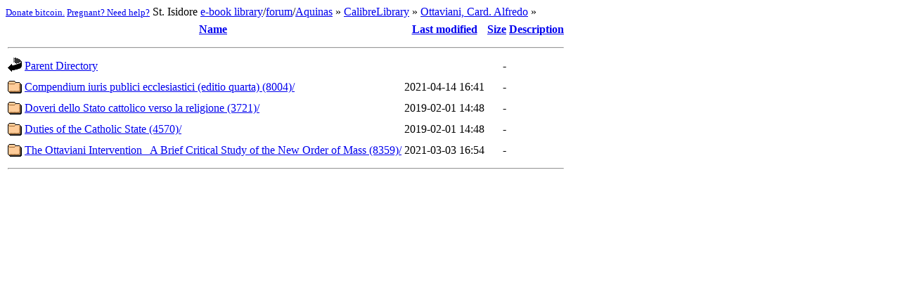

--- FILE ---
content_type: text/html;charset=UTF-8
request_url: https://isidore.co/CalibreLibrary/Ottaviani,%20Card.%20Alfredo/?C=S;O=A
body_size: 2588
content:
<!DOCTYPE HTML PUBLIC "-//W3C//DTD HTML 4.01//EN" "http://www.w3.org/TR/html4/strict.dtd">
<html>
 <head>
  <title>Index of /CalibreLibrary/Ottaviani, Card. Alfredo</title>
 </head>
 <body>
<script type="text/javascript">var url = location.pathname,
	path = url.split('/').slice(1),
	nav = "";
for (i = path.length; i > 0; i--) {
	nav = ' » <a href="' + url + ((i<path.length)?'/">':'">') + decodeURI(path[i - 1]) + '</a>' + nav;
	url = url.substring(0, url.lastIndexOf('/'));
}
        nav = `<small><a href="bitcoin:bc1q6528sesxj8r6nfwfatrvzcgxfc7886lp5qe6wp?label=https://isidore.co/misc%20donation&amp;message=For%20each%20donation%20made,%20an%20Ave%20Maria%20will%20be%20said%20for%20benefactors.">Donate bitcoin.</a> <a href="https://www.help4her.com/">Pregnant? Need help?</a></small> St. Isidore <a href="/calibre#panel=book_list">e-book library</a>/<a href="/forum/">forum</a>/<a href="/aquinas/">Aquinas</a>` + nav;
document.body.innerHTML += nav;</script>
  <table>
   <tr><th valign="top"><img src="/icons/blank.gif" alt="[ICO]"></th><th><a href="?C=N;O=A">Name</a></th><th><a href="?C=M;O=A">Last modified</a></th><th><a href="?C=S;O=D">Size</a></th><th><a href="?C=D;O=A">Description</a></th></tr>
   <tr><th colspan="5"><hr></th></tr>
<tr><td valign="top"><img src="/icons/back.gif" alt="[PARENTDIR]"></td><td><a href="/CalibreLibrary/">Parent Directory</a></td><td>&nbsp;</td><td align="right">  - </td><td>&nbsp;</td></tr>
<tr><td valign="top"><img src="/icons/folder.gif" alt="[DIR]"></td><td><a href="Compendium%20iuris%20publici%20ecclesiastici%20(editio%20quarta)%20(8004)/">Compendium iuris publici ecclesiastici (editio quarta) (8004)/</a></td><td align="right">2021-04-14 16:41  </td><td align="right">  - </td><td>&nbsp;</td></tr>
<tr><td valign="top"><img src="/icons/folder.gif" alt="[DIR]"></td><td><a href="Doveri%20dello%20Stato%20cattolico%20verso%20la%20religione%20(3721)/">Doveri dello Stato cattolico verso la religione (3721)/</a></td><td align="right">2019-02-01 14:48  </td><td align="right">  - </td><td>&nbsp;</td></tr>
<tr><td valign="top"><img src="/icons/folder.gif" alt="[DIR]"></td><td><a href="Duties%20of%20the%20Catholic%20State%20(4570)/">Duties of the Catholic State (4570)/</a></td><td align="right">2019-02-01 14:48  </td><td align="right">  - </td><td>&nbsp;</td></tr>
<tr><td valign="top"><img src="/icons/folder.gif" alt="[DIR]"></td><td><a href="The%20Ottaviani%20Intervention_%20A%20Brief%20Critical%20Study%20of%20the%20New%20Order%20of%20Mass%20(8359)/">The Ottaviani Intervention_ A Brief Critical Study of the New Order of Mass (8359)/</a></td><td align="right">2021-03-03 16:54  </td><td align="right">  - </td><td>&nbsp;</td></tr>
   <tr><th colspan="5"><hr></th></tr>
</table>
</body></html>
